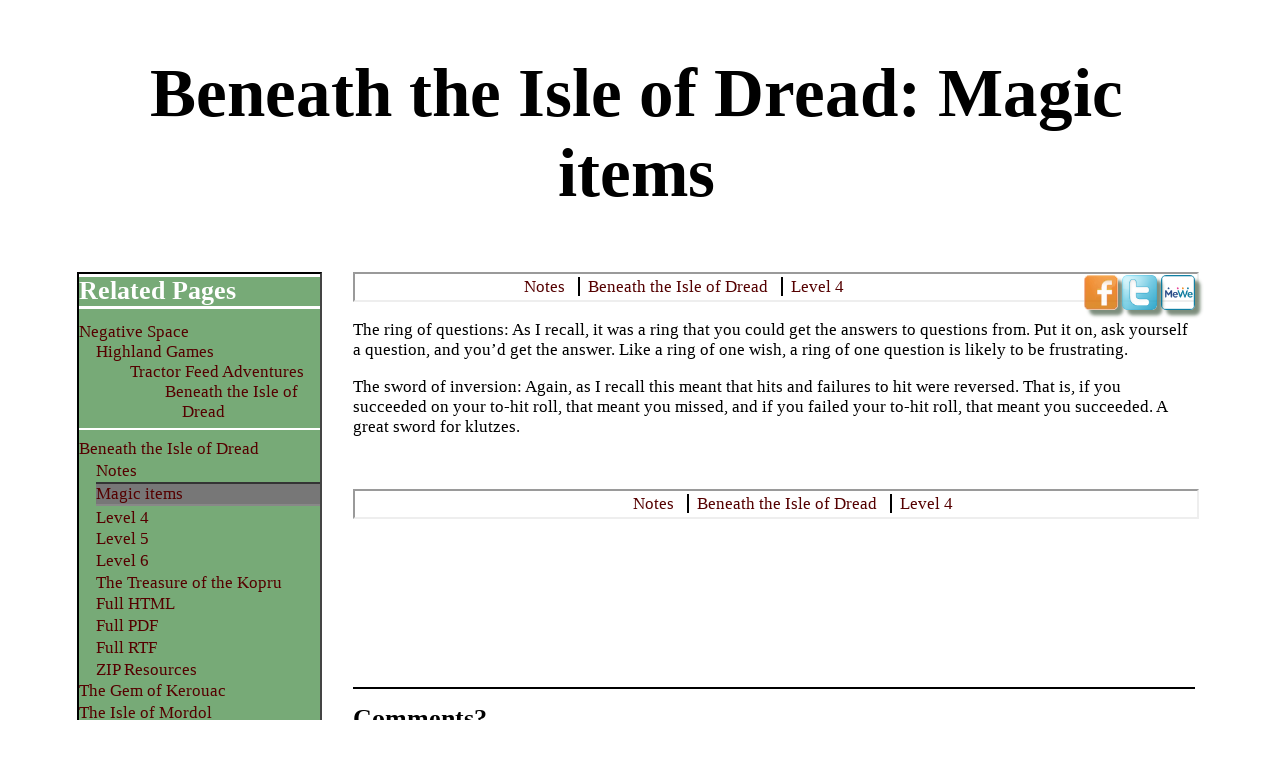

--- FILE ---
content_type: text/html; charset=UTF-8
request_url: https://www.hoboes.com/RPG/strata/Kopru/2/
body_size: 2457
content:
<!DOCTYPE html PUBLIC "-//W3C//DTD XHTML 1.0 Strict//EN" "http://www.w3.org/TR/xhtml1/DTD/xhtml1-strict.dtd">
<html xmlns="http://www.w3.org/1999/xhtml" xml:lang="en" lang="en">

	<head>
		<title>Beneath the Isle of Dread: Magic items</title>
		<meta http-equiv="Content-Type" content="text/html;charset=utf-8" />
		<meta name="keywords" content="" />
		<meta name="description" content="The ring of questions: As I recall, it was a ring that you could get the answers to questions from. Put it on, ask yourself a question, and you’d get the answer. Like a ring of one wish, a ring of one question is likely to be frustrating." />

		
			
				<link rel="alternate" type="application/rss+xml" title="Recently Modified Pages on Negative Space" href="https://www.hoboes.com/feeds/latest/" />
			
		

		
	
			
		
	<link rel="Home" href="https://www.hoboes.com/" />
	<link rel="Up" href="https://www.hoboes.com/RPG/strata/Kopru/" />


		

		
	<link rel="StyleSheet" type="text/css" media="all" href="https://www.hoboes.com/library/css/overall.css" />
	<link rel="StyleSheet" type="text/css" media="all" href="https://www.hoboes.com/library/css/news.css" />
	
	
	<link rel="StyleSheet" type="text/css" media="all" href="https://www.hoboes.com/library/css/individual.css" />

	<link rel="StyleSheet" type="text/css" media="all" href="https://www.hoboes.com/library/css/serials.css" />

	<link rel="StyleSheet" type="text/css" media="print" href="https://www.hoboes.com/library/css/print.css" />
	
		<link rel="icon" type="image/png" href="https://www.hoboes.com/library/icons/favicons/hoboes.png" />
	

	<script type="text/javascript" src="https://www.hoboes.com/library/scripts/reader/news.js"></script>

	</head>
	<body>
		
	<h1>Beneath the Isle of Dread: Magic items</h1>
	
	

	<div id="content">
		

			<div id="main">
				<ul class="sharing">
	
	
	<li><a onclick="window.open(this.href, 'facebookhoboes', 'height=397,width=655');return false;" title="Share on Facebook" href="https://www.facebook.com/sharer.php?u=https%3A//www.hoboes.com/RPG/strata/Kopru/2/"><img src="https://www.hoboes.com/library/icons/sharing/facebook.png" alt="Share on FaceBook" height="54" width="54" /></a></li>
	<li><a onclick="window.open(this.href, 'twitterhoboes', 'height=480,width=800');return false;" title="Share on Twitter" href="https://twitter.com/share?url=https%3A//www.hoboes.com/RPG/strata/Kopru/2/&amp;text=Magic%20items%3A%20The%20ring%20of%20questions%3A%20As%20I%20recall%2C%20it%20was%20a%20ring%20that%20you%20could%20get%20the%20answers%20to%20questions%20from.%20Put%20it%20on%2C%20ask%20yourself%20a%E2%80%A6"><img src="https://www.hoboes.com/library/icons/sharing/twitter.png" alt="Share on Twitter" height="54" width="54" /></a></li>
	<li><a onclick="window.open(this.href, 'mewehoboes', 'height=550,width=700');return false;" title="Share on MeWe" href="https://mewe.com/share?link=https%3A//www.hoboes.com/RPG/strata/Kopru/2/"><img src="https://www.hoboes.com/library/icons/sharing/mewe.png" alt="Share on MeWe" height="54" width="54" /></a></li>
	
	
</ul>

				


				<ol class="progression">
	
		<li><a href="https://www.hoboes.com/RPG/strata/Kopru/1/">Notes</a></li>
	
	<li><a href="https://www.hoboes.com/RPG/strata/Kopru/">Beneath the Isle of Dread</a></li>
	
		<li><a href="https://www.hoboes.com/RPG/strata/Kopru/3/">Level 4</a></li>
	
</ol>

				<div class="maintext"><p>The ring of questions: As I recall, it was a ring that you could get the answers to questions from. Put it on, ask yourself a question, and you’d get the answer. Like a ring of one wish, a ring of one question is likely to be frustrating.</p>
<p>The sword of inversion: Again, as I recall this meant that hits and failures to hit were reversed. That is, if you succeeded on your to-hit roll, that meant you missed, and if you failed your to-hit roll, that meant you succeeded. A great sword for klutzes.</p></div>
				
				



				


				<ol class="progression">
	
		<li><a href="https://www.hoboes.com/RPG/strata/Kopru/1/">Notes</a></li>
	
	<li><a href="https://www.hoboes.com/RPG/strata/Kopru/">Beneath the Isle of Dread</a></li>
	
		<li><a href="https://www.hoboes.com/RPG/strata/Kopru/3/">Level 4</a></li>
	
</ol>
				
				
			</div>
		
		
	<div id="sidebar">
		<h2>Related Pages</h2>
		<div class="relations">
			<div class="ancestors">
				
					<ul>
						<li><a href="https://www.hoboes.com/">Negative Space</a>
				
					<ul>
						<li><a href="https://www.hoboes.com/RPG/">Highland Games</a>
				
					<ul>
						<li><a href="https://www.hoboes.com/RPG/strata/">Tractor Feed Adventures</a>
				
					<ul>
						<li><a href="https://www.hoboes.com/RPG/strata/Kopru/">Beneath the Isle of Dread</a>
				
				
					</li></ul>
				
					</li></ul>
				
					</li></ul>
				
					</li></ul>
				
			</div>
			
				<div class="family">
					<ul class="siblings">
						
	
							<li><a href="https://www.hoboes.com/RPG/strata/Kopru/">Beneath the Isle of Dread</a></li>
	
							
								
									
										<li><ul class="children">
											
												<li><a href="https://www.hoboes.com/RPG/strata/Kopru/1/">Notes</a></li>
											
												<li class="current"><a href="https://www.hoboes.com/RPG/strata/Kopru/2/">Magic items</a></li>
											
												<li><a href="https://www.hoboes.com/RPG/strata/Kopru/3/">Level 4</a></li>
											
												<li><a href="https://www.hoboes.com/RPG/strata/Kopru/4/">Level 5</a></li>
											
												<li><a href="https://www.hoboes.com/RPG/strata/Kopru/5/">Level 6</a></li>
											
												<li><a href="https://www.hoboes.com/RPG/strata/Kopru/6/">The Treasure of the Kopru</a></li>
											
												<li><a href="https://www.hoboes.com/RPG/strata/Kopru/Kopru_HTML/">Full HTML</a></li>
											
												<li><a href="https://www.hoboes.com/RPG/strata/Kopru/Kopru_PDF/">Full PDF</a></li>
											
												<li><a href="https://www.hoboes.com/RPG/strata/Kopru/Kopru_RTF/">Full RTF</a></li>
											
												<li><a href="https://www.hoboes.com/RPG/strata/Kopru/Kopru_Resources/">ZIP Resources</a></li>
											
										</ul></li>
									
								
							
	
						
	
							<li><a href="https://www.hoboes.com/RPG/strata/Kerouac/">The Gem of Kerouac</a></li>
	
							
	
						
	
							<li><a href="https://www.hoboes.com/RPG/strata/Mordol/">The Isle of Mordol</a></li>
	
							
	
						
	
							<li><a href="https://www.hoboes.com/RPG/strata/Mista/">Mista</a></li>
	
							
	
						
	
							<li><a href="https://www.hoboes.com/RPG/strata/Petrified/">The Petrified Forest</a></li>
	
							
	
						
	
							<li><a href="https://www.hoboes.com/RPG/strata/Rainbow/">Rainbow City</a></li>
	
							
	
						
	
							<li><a href="https://www.hoboes.com/RPG/strata/Thunder/">Thunder Ridge</a></li>
	
							
	
						
	
							<li><a href="https://www.hoboes.com/RPG/strata/Witch/">Witch Mountain</a></li>
	
							
	
						
					</ul>
				</div>
			
		</div>
		
<div id="search">
	<form method="get" action="https://www.hoboes.com/Search/">
		<p>
			<input id="term" type="text" name="q" />
			<input type="hidden" name="section" value="https://www.hoboes.com/RPG/strata/Kopru/" />
			<input class="submit" type="submit" value="Search!" />
		</p>
	</form>
</div>

		<a href="https://www.hoboes.com/">
			<img id="logo" alt="Negative Space Logo" src="https://www.hoboes.com/library/graphics/logos/cerebus.jpg" />
		</a>
	</div>


		
<div id="footer">
	
		
	
	<div class="footernav">
		
			
				<h2>Comments?</h2>

				<p>If you have comments or questions about this page, please, leave a message on the <a class="keylink" href="https://www.hoboes.com/Search/Comments/?page=Magic%20items">Negative Space Comments Page</a>.</p>
			
		

		
			<h2>Lost?</h2>

			<p>If you’re looking for something here, use the search box in the navigation to limit your search to this part of the site, or use the <a class="keylink" href="https://www.hoboes.com/Search/">Negative Space search page</a>.</p>
		

		
			<p><a href="https://www.jerrystratton.com/?Magic%20items">Jerry</a></p>

			<div class="quote">
				<blockquote>
	

	
		<p>99% of D&amp;D is made up bullshit. The rest is cheeto dust and empty Mt. Dew cans. — Ratman_tf (<a href="https://www.therpgsite.com/pen-paper-roleplaying-games-rpgs-discussion/who-benefits-from-alignment-charts/">Who benefits from alignment charts?</a>)</p>
	


</blockquote>

			</div>

		
	</div>

	<div class="copyright">
		<p>Contents of <a href="https://www.hoboes.com/">Negative Space</a>™ as a whole Copyright © 1994-2026 Jerry Stratton. Individual copyrights remain held by their respective authors unless they specify otherwise. Site titles, such as Negative Space, Strange Bedfellows, Biblyon Broadsheet, Highland Games, and FireBlade Coffeehouse are trademarks of Jerry Stratton.</p>
		
		<p>Magic items last modified March 26th, 2011.</p>
	</div>
</div>


	</div>

	</body>

</html>


--- FILE ---
content_type: text/css
request_url: https://www.hoboes.com/library/css/news.css
body_size: 718
content:
/* For showing news (notes) on the top of a page, and for the banner of sales links on a book. */
/* Yes, they are completely unrelated, except that news is often used for sales? I don’t remember why I did it that way. */

div.news {
	margin-top: .5em;
	margin-bottom: .5em;
	padding-bottom: .3em;
}

div.news > div {
	border-style: inset;
	border-width: .15em;
	border-color: black;
	border-right-style: none;
	border-left-style: none;
}

div.news h3 {
	margin-bottom: .2em;
}
div.news p.dateline {
	margin-top: 0;
	margin-bottom: .5em;
	color: #888;
	font-size: 80%;
	display: inline;
}
div.news p.dateline:after {
	content: ":";
}

/* Book Ads */
div.masthead {
	clear: none;
	margin-left: 16em;
	margin-top: 1em;
}

div.masthead ul li a {
	font-style: normal;
	text-decoration: none;
}

div.news div.banner {
	border-style: none;
}

div.astounding ul.stores, div.bazin ul.stores, div.marquee {
	display: block;
	margin: 0;
	margin-left: 4%;
	padding: 0;
}

div.astounding ul.stores li, div.bazin ul.stores li, div.marquee ul li {
	display: inline-block;
	width: 18%;
	vertical-align: bottom;
	text-transform: uppercase;
	text-align: center;
	padding: 0;
	margin: 0;
}

div.bazin ul.stores li {
	width: 16%;
}
div.bazin ul.stores {
	text-align: center;
	margin-left: 2%;
}

/* Astounding Scripts Ads */
div.astounding {
	background-color: #0D0F20;
	color: #35FF26;
	padding: .5em;
	clear: both;
	border-radius: 15px;
	border: solid .2em black;
}

div.astounding h3 {
	font-weight: bold;
	font-size: 200%;
	text-align: center;
	margin-top: 0;
}

div.astounding h3 a {
	text-decoration: underline;
}

div.astounding p.dateline, div.bazin p.dateline, div.banner p.dateline {
	display: none;
}

div.banner h3 {
	display: none;
}

div.banner img {
	width: 100%;
}

div.astounding a, div#banner div.astounding a {
	color: #FFAF00;
}

/* Poor Bazin Ads */
div.bazin {
	background-color: #FAF8EC;
	padding: .5em;
	clear: both;
	border: inset .1em black;
}

div.bazin h3, div.bazin p.author {
	font-weight: bold;
	font-size: 400%;
	text-align: center;
	margin-top: 0;
	margin-bottom: 0;
}

div.bazin p.author {
	font-size: 300%;
}

div#banner div.bazin h3 a {
	color: black;
	text-decoration: underline;
}

div.bazin p.dateline {
	display: none;
}

div.bazin a, div#banner div.bazin a {
	color: #050;
	font-weight: bold;
}


--- FILE ---
content_type: text/css
request_url: https://www.hoboes.com/library/css/serials.css
body_size: 569
content:
/* @override 
	http://www.hoboes.com/library/css/serials.css
*/

/* @group Title */

h1 {
	margin-bottom: 0;
}

/* @end */

/* @group Serial Progression */

ol.progression {
	list-style-type: none;
	padding: 0;
	text-align: center;
	border: .1em inset;
	padding-top: .2em;
	padding-bottom: .2em;
	margin: 0;
	margin-top: 3em;
	margin-bottom: 1em;
	width: 100%;
}
ol.progression li {
	display: inline;
	padding: 0;
	padding-right: .5em;
	padding-left: .5em;
	margin: 0;
}
ol.progression li+li {
	border-left: .1em solid;
}

/* @end */

/* @group trailers and blurbs */
p.nextissue {
	font-style: italic;
}
p.nextissue:before {
	content: ">>>";
}
p.nextissue em {
	font-weight: bold;
}

p.shape_text {
	font-style: italic;
	float: left;
	padding-right: 1em;
	margin-top: 0;
	margin-bottom: 2em;
	max-width: 8em;
}
/* @end */

/* @group Subchapters */

div.subchapter {
	border-top: solid 1em #77AA77;
	border-bottom: solid 1em #77AA77;
}
div.subchapter + div.subchapter {
	border-top:  none;
}

/* @end */


/* @group Coding */

p.code_sample, p.code {
	white-space: pre;
	border-left-style: inset;
	border-left-width: .2em;
	margin: 0;
	padding-left: 1em;
	margin-left: 1em;
	font-family: monospace;
	tab-stops: left 1in;
}

span.new_typing {
	font-weight: bold;
}

/* @end */



/* @group footnotes */

ol.footnotes {
	font-size: 90%;
	border-top: solid .1em;
}
/* @end */

/* @group poetry */
ul.free ul, ul.free {
	margin-top: 0;
	margin-bottom: 0;
	text-indent: -1em;
}
/* @end */


/* @group Gods & Monsters */

span.elvish {
	font-family: Elvish;
}

p.handwriting_notes {
	font-style: italic;
	padding-left: 1em;
	border-left: .2em solid gray;
}

span.body_header {
	font-weight: bold;
}
/* @end */


--- FILE ---
content_type: text/css
request_url: https://www.hoboes.com/library/css/print.css
body_size: 153
content:
body {
	background-color: white;
	color: black;
}
div#sidebar, div.footernav, div.controls, div.statuslinks, ol.progression, ul.sharing {
	display: none;
}
div.news div.astounding, div.news div.bazin, div.news div.banner {
	display: none;
}
div#main {
	width: 100%;
	margin-left: 0;
	padding-right: 2em;
}
dl dt, dl dd {
	border-style: none;
	background-color: white;
}
h1 {
	font-size: 200%;
}

div.code, ul.code {
	background-color: white;
}


--- FILE ---
content_type: application/javascript
request_url: https://www.hoboes.com/library/scripts/reader/news.js
body_size: -41
content:
function hello() {
	window.alert("Hello, World");
}
